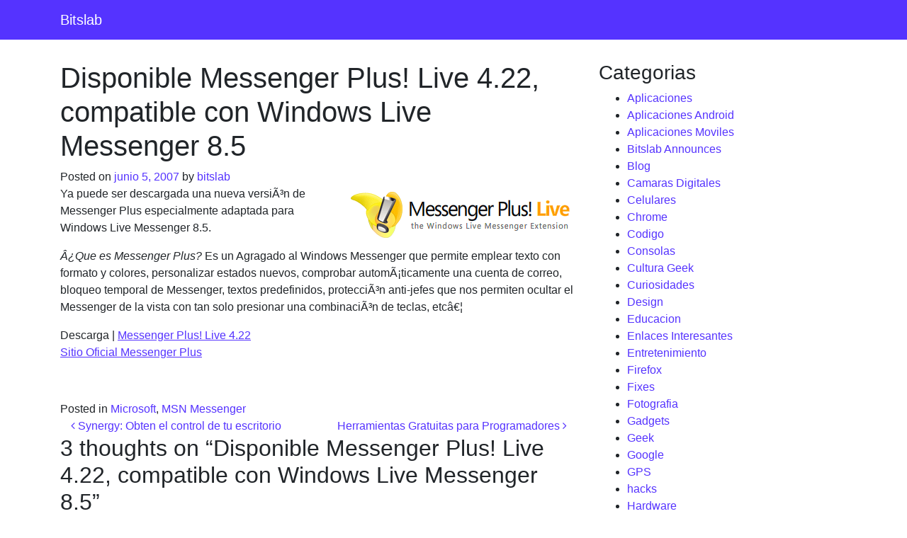

--- FILE ---
content_type: text/html; charset=UTF-8
request_url: https://www.bitslab.net/disponible-messenger-plus-live-422-compatible-con-windows-live-messenger-85/
body_size: 13071
content:
<!DOCTYPE html>
<html lang="es">
<head>
	<meta charset="UTF-8">
	<meta name="viewport" content="width=device-width, initial-scale=1, shrink-to-fit=no">
	<link rel="profile" href="http://gmpg.org/xfn/11">
	<style id="jetpack-boost-critical-css">@media all{ol,ul{box-sizing:border-box}.entry-content{counter-reset:footnotes}.aligncenter{clear:both}.screen-reader-text{border:0;clip:rect(1px,1px,1px,1px);-webkit-clip-path:inset(50%);clip-path:inset(50%);height:1px;margin:-1px;overflow:hidden;padding:0;position:absolute;width:1px;word-wrap:normal!important}html :where(img[class*=wp-image-]){height:auto;max-width:100%}:where(figure){margin:0 0 1em}}@media all{*{box-sizing:border-box}html{font-family:sans-serif;line-height:1.15;-webkit-text-size-adjust:100%}article,aside,figcaption,figure,footer,header,main,nav{display:block}body{margin:0;font-family:-apple-system,BlinkMacSystemFont,"Segoe UI",Roboto,"Helvetica Neue",Arial,"Noto Sans","Liberation Sans",sans-serif,"Apple Color Emoji","Segoe UI Emoji","Segoe UI Symbol","Noto Color Emoji";font-size:1rem;font-weight:400;line-height:1.5;color:#212529;text-align:left;background-color:#fff}h1,h2,h3,h5{margin-top:0;margin-bottom:.5rem}p{margin-top:0;margin-bottom:1rem}ol,ul{margin-top:0;margin-bottom:1rem}strong{font-weight:bolder}a{color:#53f;text-decoration:none;background-color:transparent}figure{margin:0 0 1rem}img{vertical-align:middle;border-style:none}table{border-collapse:collapse}th{text-align:inherit;text-align:-webkit-match-parent}button{border-radius:0}button{margin:0;font-family:inherit;font-size:inherit;line-height:inherit}button{overflow:visible}button{text-transform:none}[type=button],button{-webkit-appearance:button}h1,h2,h3,h5{margin-bottom:.5rem;font-weight:500;line-height:1.2}h1{font-size:2.5rem}h2{font-size:2rem}h3{font-size:1.75rem}h5{font-size:1.25rem}.container{width:100%;padding-right:15px;padding-left:15px;margin-right:auto;margin-left:auto}@media (min-width:576px){.container{max-width:540px}}@media (min-width:768px){.container{max-width:720px}}@media (min-width:992px){.container{max-width:960px}}@media (min-width:1200px){.container{max-width:1140px}}.row{display:-webkit-flex;display:-ms-flexbox;display:flex;-webkit-flex-wrap:wrap;-ms-flex-wrap:wrap;flex-wrap:wrap;margin-right:-15px;margin-left:-15px}.col-md,.col-md-4{position:relative;width:100%;padding-right:15px;padding-left:15px}@media (min-width:768px){.col-md{-webkit-flex-basis:0;-ms-flex-preferred-size:0;flex-basis:0;-webkit-flex-grow:1;-ms-flex-positive:1;flex-grow:1;max-width:100%}.col-md-4{-webkit-flex:0 0 33.3333333333%;-ms-flex:0 0 33.3333333333%;flex:0 0 33.3333333333%;max-width:33.3333333333%}}.navbar{position:relative;display:-webkit-flex;display:-ms-flexbox;display:flex;-webkit-flex-wrap:wrap;-ms-flex-wrap:wrap;flex-wrap:wrap;-webkit-align-items:center;-ms-flex-align:center;align-items:center;-webkit-justify-content:space-between;-ms-flex-pack:justify;justify-content:space-between;padding:.5rem 1rem}.navbar .container{display:-webkit-flex;display:-ms-flexbox;display:flex;-webkit-flex-wrap:wrap;-ms-flex-wrap:wrap;flex-wrap:wrap;-webkit-align-items:center;-ms-flex-align:center;align-items:center;-webkit-justify-content:space-between;-ms-flex-pack:justify;justify-content:space-between}.navbar-brand{display:inline-block;padding-top:.3125rem;padding-bottom:.3125rem;margin-right:1rem;font-size:1.25rem;line-height:inherit;white-space:nowrap}.navbar-toggler{padding:.25rem .75rem;font-size:1.25rem;line-height:1;background-color:transparent;border:1px solid transparent;border-radius:.25rem}.navbar-toggler-icon{display:inline-block;width:1.5em;height:1.5em;vertical-align:middle;content:"";background:50%/100% 100%no-repeat}@media (max-width:767.98px){.navbar-expand-md>.container{padding-right:0;padding-left:0}}@media (min-width:768px){.navbar-expand-md{-webkit-flex-flow:row nowrap;-ms-flex-flow:row nowrap;flex-flow:row nowrap;-webkit-justify-content:flex-start;-ms-flex-pack:start;justify-content:flex-start}.navbar-expand-md>.container{-webkit-flex-wrap:nowrap;-ms-flex-wrap:nowrap;flex-wrap:nowrap}.navbar-expand-md .navbar-toggler{display:none}}.navbar-dark .navbar-brand{color:#fff}.navbar-dark .navbar-toggler{color:rgba(255,255,255,.5);border-color:rgba(255,255,255,.1)}.navbar-dark .navbar-toggler-icon{background-image:url(data:image/svg+xml,%3csvg\ xmlns=\'http://www.w3.org/2000/svg\'\ width=\'30\'\ height=\'30\'\ viewBox=\'0\ 0\ 30\ 30\'%3e%3cpath\ stroke=\'rgba%28255,\ 255,\ 255,\ 0.5%29\'\ stroke-linecap=\'round\'\ stroke-miterlimit=\'10\'\ stroke-width=\'2\'\ d=\'M4\ 7h22M4\ 15h22M4\ 23h22\'/%3e%3c/svg%3e)}.bg-primary{background-color:#53f!important}.d-flex{display:-webkit-flex!important;display:-ms-flexbox!important;display:flex!important}.justify-content-between{-webkit-justify-content:space-between!important;-ms-flex-pack:justify!important;justify-content:space-between!important}.sr-only{position:absolute;width:1px;height:1px;padding:0;margin:-1px;overflow:hidden;clip:rect(0,0,0,0);white-space:nowrap;border:0}.aligncenter{margin-right:auto!important}.aligncenter{margin-left:auto!important}body{overflow-x:hidden}.wrapper{padding:30px 0}.wp-caption{font-size:inherit}.wp-caption-text{font-size:inherit}.screen-reader-text{position:absolute;width:1px;height:1px;padding:0;margin:-1px;overflow:hidden;clip:rect(0,0,0,0);white-space:nowrap;border:0}.aligncenter{display:block}.entry-footer span{padding-right:10px}article img,figure,img,img.wp-post-image{max-width:100%;height:auto}a.skip-link{position:fixed;z-index:1000;top:0;right:0}.entry-content p a:not(.btn){text-decoration:underline}@font-face{font-family:FontAwesome;font-weight:400;font-style:normal}.fa{display:inline-block;font:normal normal normal 14px/1 FontAwesome;font-size:inherit;text-rendering:auto;-webkit-font-smoothing:antialiased;-moz-osx-font-smoothing:grayscale}.fa-angle-left:before{content:""}.fa-angle-right:before{content:""}.sr-only{position:absolute;width:1px;height:1px;padding:0;margin:-1px;overflow:hidden;clip:rect(0,0,0,0);border:0}}@media all{.jetpack-video-wrapper{margin-bottom:1.6em}.jetpack-video-wrapper>iframe{margin-bottom:0}}</style><meta name='robots' content='index, follow, max-image-preview:large, max-snippet:-1, max-video-preview:-1' />

	<!-- This site is optimized with the Yoast SEO plugin v26.8 - https://yoast.com/product/yoast-seo-wordpress/ -->
	<title>Disponible Messenger Plus! Live 4.22, compatible con Windows Live Messenger 8.5 - Bitslab</title>
	<link rel="canonical" href="https://www.bitslab.net/disponible-messenger-plus-live-422-compatible-con-windows-live-messenger-85/" />
	<meta property="og:locale" content="es_MX" />
	<meta property="og:type" content="article" />
	<meta property="og:title" content="Disponible Messenger Plus! Live 4.22, compatible con Windows Live Messenger 8.5 - Bitslab" />
	<meta property="og:description" content="Ya puede ser descargada una nueva versiÃ³n de Messenger Plus especialmente adaptada para Windows Live Messenger 8.5. Â¿Que es Messenger Plus? Es un Agragado al Windows Messenger que permite emplear texto con formato y colores, personalizar estados nuevos, comprobar automÃ¡ticamente una cuenta de correo, bloqueo temporal de Messenger, textos predefinidos, protecciÃ³n anti-jefes que nos permiten [...]Read More... from Disponible Messenger Plus! Live 4.22, compatible con Windows Live Messenger 8.5" />
	<meta property="og:url" content="https://www.bitslab.net/disponible-messenger-plus-live-422-compatible-con-windows-live-messenger-85/" />
	<meta property="og:site_name" content="Bitslab" />
	<meta property="article:published_time" content="2007-06-05T05:25:35+00:00" />
	<meta property="og:image" content="http://www.bitslab.net/wp-content/uploads/2007/06/msgpluslive-bitslab-messenger-85.png" />
	<meta name="author" content="bitslab" />
	<meta name="twitter:card" content="summary_large_image" />
	<meta name="twitter:label1" content="Escrito por" />
	<meta name="twitter:data1" content="bitslab" />
	<script type="application/ld+json" class="yoast-schema-graph">{"@context":"https://schema.org","@graph":[{"@type":"Article","@id":"https://www.bitslab.net/disponible-messenger-plus-live-422-compatible-con-windows-live-messenger-85/#article","isPartOf":{"@id":"https://www.bitslab.net/disponible-messenger-plus-live-422-compatible-con-windows-live-messenger-85/"},"author":{"name":"bitslab","@id":"https://www.bitslab.net/#/schema/person/a80c7f0a46fe31ce3ef1fae71c372344"},"headline":"Disponible Messenger Plus! Live 4.22, compatible con Windows Live Messenger 8.5","datePublished":"2007-06-05T05:25:35+00:00","mainEntityOfPage":{"@id":"https://www.bitslab.net/disponible-messenger-plus-live-422-compatible-con-windows-live-messenger-85/"},"wordCount":90,"image":{"@id":"https://www.bitslab.net/disponible-messenger-plus-live-422-compatible-con-windows-live-messenger-85/#primaryimage"},"thumbnailUrl":"http://www.bitslab.net/wp-content/uploads/2007/06/msgpluslive-bitslab-messenger-85.png","articleSection":["Microsoft","MSN Messenger"],"inLanguage":"es"},{"@type":"WebPage","@id":"https://www.bitslab.net/disponible-messenger-plus-live-422-compatible-con-windows-live-messenger-85/","url":"https://www.bitslab.net/disponible-messenger-plus-live-422-compatible-con-windows-live-messenger-85/","name":"Disponible Messenger Plus! Live 4.22, compatible con Windows Live Messenger 8.5 - Bitslab","isPartOf":{"@id":"https://www.bitslab.net/#website"},"primaryImageOfPage":{"@id":"https://www.bitslab.net/disponible-messenger-plus-live-422-compatible-con-windows-live-messenger-85/#primaryimage"},"image":{"@id":"https://www.bitslab.net/disponible-messenger-plus-live-422-compatible-con-windows-live-messenger-85/#primaryimage"},"thumbnailUrl":"http://www.bitslab.net/wp-content/uploads/2007/06/msgpluslive-bitslab-messenger-85.png","datePublished":"2007-06-05T05:25:35+00:00","author":{"@id":"https://www.bitslab.net/#/schema/person/a80c7f0a46fe31ce3ef1fae71c372344"},"breadcrumb":{"@id":"https://www.bitslab.net/disponible-messenger-plus-live-422-compatible-con-windows-live-messenger-85/#breadcrumb"},"inLanguage":"es","potentialAction":[{"@type":"ReadAction","target":["https://www.bitslab.net/disponible-messenger-plus-live-422-compatible-con-windows-live-messenger-85/"]}]},{"@type":"ImageObject","inLanguage":"es","@id":"https://www.bitslab.net/disponible-messenger-plus-live-422-compatible-con-windows-live-messenger-85/#primaryimage","url":"http://www.bitslab.net/wp-content/uploads/2007/06/msgpluslive-bitslab-messenger-85.png","contentUrl":"http://www.bitslab.net/wp-content/uploads/2007/06/msgpluslive-bitslab-messenger-85.png"},{"@type":"BreadcrumbList","@id":"https://www.bitslab.net/disponible-messenger-plus-live-422-compatible-con-windows-live-messenger-85/#breadcrumb","itemListElement":[{"@type":"ListItem","position":1,"name":"Home","item":"https://www.bitslab.net/"},{"@type":"ListItem","position":2,"name":"Disponible Messenger Plus! Live 4.22, compatible con Windows Live Messenger 8.5"}]},{"@type":"WebSite","@id":"https://www.bitslab.net/#website","url":"https://www.bitslab.net/","name":"Bitslab","description":"Noticias de Tecnologia y Gadgets","potentialAction":[{"@type":"SearchAction","target":{"@type":"EntryPoint","urlTemplate":"https://www.bitslab.net/?s={search_term_string}"},"query-input":{"@type":"PropertyValueSpecification","valueRequired":true,"valueName":"search_term_string"}}],"inLanguage":"es"},{"@type":"Person","@id":"https://www.bitslab.net/#/schema/person/a80c7f0a46fe31ce3ef1fae71c372344","name":"bitslab","image":{"@type":"ImageObject","inLanguage":"es","@id":"https://www.bitslab.net/#/schema/person/image/","url":"https://secure.gravatar.com/avatar/13e3b3a4d3c9c1eefe8d6ff10bddbef8f40e7706e0a0506b77711bbcdd12543d?s=96&d=blank&r=g","contentUrl":"https://secure.gravatar.com/avatar/13e3b3a4d3c9c1eefe8d6ff10bddbef8f40e7706e0a0506b77711bbcdd12543d?s=96&d=blank&r=g","caption":"bitslab"}}]}</script>
	<!-- / Yoast SEO plugin. -->


<link rel='dns-prefetch' href='//stats.wp.com' />
<link rel='dns-prefetch' href='//www.googletagmanager.com' />
<link rel='preconnect' href='//i0.wp.com' />
<link rel="alternate" type="application/rss+xml" title="Bitslab &raquo; Feed" href="https://www.bitslab.net/feed/" />
<link rel="alternate" type="application/rss+xml" title="Bitslab &raquo; RSS de los comentarios" href="https://www.bitslab.net/comments/feed/" />
<link rel="alternate" type="application/rss+xml" title="Bitslab &raquo; Disponible Messenger Plus! Live 4.22, compatible con Windows Live Messenger 8.5 RSS de los comentarios" href="https://www.bitslab.net/disponible-messenger-plus-live-422-compatible-con-windows-live-messenger-85/feed/" />
<link rel="alternate" title="oEmbed (JSON)" type="application/json+oembed" href="https://www.bitslab.net/wp-json/oembed/1.0/embed?url=https%3A%2F%2Fwww.bitslab.net%2Fdisponible-messenger-plus-live-422-compatible-con-windows-live-messenger-85%2F" />
<link rel="alternate" title="oEmbed (XML)" type="text/xml+oembed" href="https://www.bitslab.net/wp-json/oembed/1.0/embed?url=https%3A%2F%2Fwww.bitslab.net%2Fdisponible-messenger-plus-live-422-compatible-con-windows-live-messenger-85%2F&#038;format=xml" />
<style id='wp-img-auto-sizes-contain-inline-css'>
img:is([sizes=auto i],[sizes^="auto," i]){contain-intrinsic-size:3000px 1500px}
/*# sourceURL=wp-img-auto-sizes-contain-inline-css */
</style>
<style id='wp-emoji-styles-inline-css'>

	img.wp-smiley, img.emoji {
		display: inline !important;
		border: none !important;
		box-shadow: none !important;
		height: 1em !important;
		width: 1em !important;
		margin: 0 0.07em !important;
		vertical-align: -0.1em !important;
		background: none !important;
		padding: 0 !important;
	}
/*# sourceURL=wp-emoji-styles-inline-css */
</style>
<style id='wp-block-library-inline-css'>
:root{--wp-block-synced-color:#7a00df;--wp-block-synced-color--rgb:122,0,223;--wp-bound-block-color:var(--wp-block-synced-color);--wp-editor-canvas-background:#ddd;--wp-admin-theme-color:#007cba;--wp-admin-theme-color--rgb:0,124,186;--wp-admin-theme-color-darker-10:#006ba1;--wp-admin-theme-color-darker-10--rgb:0,107,160.5;--wp-admin-theme-color-darker-20:#005a87;--wp-admin-theme-color-darker-20--rgb:0,90,135;--wp-admin-border-width-focus:2px}@media (min-resolution:192dpi){:root{--wp-admin-border-width-focus:1.5px}}.wp-element-button{cursor:pointer}:root .has-very-light-gray-background-color{background-color:#eee}:root .has-very-dark-gray-background-color{background-color:#313131}:root .has-very-light-gray-color{color:#eee}:root .has-very-dark-gray-color{color:#313131}:root .has-vivid-green-cyan-to-vivid-cyan-blue-gradient-background{background:linear-gradient(135deg,#00d084,#0693e3)}:root .has-purple-crush-gradient-background{background:linear-gradient(135deg,#34e2e4,#4721fb 50%,#ab1dfe)}:root .has-hazy-dawn-gradient-background{background:linear-gradient(135deg,#faaca8,#dad0ec)}:root .has-subdued-olive-gradient-background{background:linear-gradient(135deg,#fafae1,#67a671)}:root .has-atomic-cream-gradient-background{background:linear-gradient(135deg,#fdd79a,#004a59)}:root .has-nightshade-gradient-background{background:linear-gradient(135deg,#330968,#31cdcf)}:root .has-midnight-gradient-background{background:linear-gradient(135deg,#020381,#2874fc)}:root{--wp--preset--font-size--normal:16px;--wp--preset--font-size--huge:42px}.has-regular-font-size{font-size:1em}.has-larger-font-size{font-size:2.625em}.has-normal-font-size{font-size:var(--wp--preset--font-size--normal)}.has-huge-font-size{font-size:var(--wp--preset--font-size--huge)}.has-text-align-center{text-align:center}.has-text-align-left{text-align:left}.has-text-align-right{text-align:right}.has-fit-text{white-space:nowrap!important}#end-resizable-editor-section{display:none}.aligncenter{clear:both}.items-justified-left{justify-content:flex-start}.items-justified-center{justify-content:center}.items-justified-right{justify-content:flex-end}.items-justified-space-between{justify-content:space-between}.screen-reader-text{border:0;clip-path:inset(50%);height:1px;margin:-1px;overflow:hidden;padding:0;position:absolute;width:1px;word-wrap:normal!important}.screen-reader-text:focus{background-color:#ddd;clip-path:none;color:#444;display:block;font-size:1em;height:auto;left:5px;line-height:normal;padding:15px 23px 14px;text-decoration:none;top:5px;width:auto;z-index:100000}html :where(.has-border-color){border-style:solid}html :where([style*=border-top-color]){border-top-style:solid}html :where([style*=border-right-color]){border-right-style:solid}html :where([style*=border-bottom-color]){border-bottom-style:solid}html :where([style*=border-left-color]){border-left-style:solid}html :where([style*=border-width]){border-style:solid}html :where([style*=border-top-width]){border-top-style:solid}html :where([style*=border-right-width]){border-right-style:solid}html :where([style*=border-bottom-width]){border-bottom-style:solid}html :where([style*=border-left-width]){border-left-style:solid}html :where(img[class*=wp-image-]){height:auto;max-width:100%}:where(figure){margin:0 0 1em}html :where(.is-position-sticky){--wp-admin--admin-bar--position-offset:var(--wp-admin--admin-bar--height,0px)}@media screen and (max-width:600px){html :where(.is-position-sticky){--wp-admin--admin-bar--position-offset:0px}}

/*# sourceURL=wp-block-library-inline-css */
</style><style id='global-styles-inline-css'>
:root{--wp--preset--aspect-ratio--square: 1;--wp--preset--aspect-ratio--4-3: 4/3;--wp--preset--aspect-ratio--3-4: 3/4;--wp--preset--aspect-ratio--3-2: 3/2;--wp--preset--aspect-ratio--2-3: 2/3;--wp--preset--aspect-ratio--16-9: 16/9;--wp--preset--aspect-ratio--9-16: 9/16;--wp--preset--color--black: #000000;--wp--preset--color--cyan-bluish-gray: #abb8c3;--wp--preset--color--white: #fff;--wp--preset--color--pale-pink: #f78da7;--wp--preset--color--vivid-red: #cf2e2e;--wp--preset--color--luminous-vivid-orange: #ff6900;--wp--preset--color--luminous-vivid-amber: #fcb900;--wp--preset--color--light-green-cyan: #7bdcb5;--wp--preset--color--vivid-green-cyan: #00d084;--wp--preset--color--pale-cyan-blue: #8ed1fc;--wp--preset--color--vivid-cyan-blue: #0693e3;--wp--preset--color--vivid-purple: #9b51e0;--wp--preset--color--blue: #0d6efd;--wp--preset--color--indigo: #6610f2;--wp--preset--color--purple: #5533ff;--wp--preset--color--pink: #d63384;--wp--preset--color--red: #dc3545;--wp--preset--color--orange: #fd7e14;--wp--preset--color--yellow: #ffc107;--wp--preset--color--green: #198754;--wp--preset--color--teal: #20c997;--wp--preset--color--cyan: #0dcaf0;--wp--preset--color--gray: #6c757d;--wp--preset--color--gray-dark: #343a40;--wp--preset--gradient--vivid-cyan-blue-to-vivid-purple: linear-gradient(135deg,rgb(6,147,227) 0%,rgb(155,81,224) 100%);--wp--preset--gradient--light-green-cyan-to-vivid-green-cyan: linear-gradient(135deg,rgb(122,220,180) 0%,rgb(0,208,130) 100%);--wp--preset--gradient--luminous-vivid-amber-to-luminous-vivid-orange: linear-gradient(135deg,rgb(252,185,0) 0%,rgb(255,105,0) 100%);--wp--preset--gradient--luminous-vivid-orange-to-vivid-red: linear-gradient(135deg,rgb(255,105,0) 0%,rgb(207,46,46) 100%);--wp--preset--gradient--very-light-gray-to-cyan-bluish-gray: linear-gradient(135deg,rgb(238,238,238) 0%,rgb(169,184,195) 100%);--wp--preset--gradient--cool-to-warm-spectrum: linear-gradient(135deg,rgb(74,234,220) 0%,rgb(151,120,209) 20%,rgb(207,42,186) 40%,rgb(238,44,130) 60%,rgb(251,105,98) 80%,rgb(254,248,76) 100%);--wp--preset--gradient--blush-light-purple: linear-gradient(135deg,rgb(255,206,236) 0%,rgb(152,150,240) 100%);--wp--preset--gradient--blush-bordeaux: linear-gradient(135deg,rgb(254,205,165) 0%,rgb(254,45,45) 50%,rgb(107,0,62) 100%);--wp--preset--gradient--luminous-dusk: linear-gradient(135deg,rgb(255,203,112) 0%,rgb(199,81,192) 50%,rgb(65,88,208) 100%);--wp--preset--gradient--pale-ocean: linear-gradient(135deg,rgb(255,245,203) 0%,rgb(182,227,212) 50%,rgb(51,167,181) 100%);--wp--preset--gradient--electric-grass: linear-gradient(135deg,rgb(202,248,128) 0%,rgb(113,206,126) 100%);--wp--preset--gradient--midnight: linear-gradient(135deg,rgb(2,3,129) 0%,rgb(40,116,252) 100%);--wp--preset--font-size--small: 13px;--wp--preset--font-size--medium: 20px;--wp--preset--font-size--large: 36px;--wp--preset--font-size--x-large: 42px;--wp--preset--spacing--20: 0.44rem;--wp--preset--spacing--30: 0.67rem;--wp--preset--spacing--40: 1rem;--wp--preset--spacing--50: 1.5rem;--wp--preset--spacing--60: 2.25rem;--wp--preset--spacing--70: 3.38rem;--wp--preset--spacing--80: 5.06rem;--wp--preset--shadow--natural: 6px 6px 9px rgba(0, 0, 0, 0.2);--wp--preset--shadow--deep: 12px 12px 50px rgba(0, 0, 0, 0.4);--wp--preset--shadow--sharp: 6px 6px 0px rgba(0, 0, 0, 0.2);--wp--preset--shadow--outlined: 6px 6px 0px -3px rgb(255, 255, 255), 6px 6px rgb(0, 0, 0);--wp--preset--shadow--crisp: 6px 6px 0px rgb(0, 0, 0);}:where(.is-layout-flex){gap: 0.5em;}:where(.is-layout-grid){gap: 0.5em;}body .is-layout-flex{display: flex;}.is-layout-flex{flex-wrap: wrap;align-items: center;}.is-layout-flex > :is(*, div){margin: 0;}body .is-layout-grid{display: grid;}.is-layout-grid > :is(*, div){margin: 0;}:where(.wp-block-columns.is-layout-flex){gap: 2em;}:where(.wp-block-columns.is-layout-grid){gap: 2em;}:where(.wp-block-post-template.is-layout-flex){gap: 1.25em;}:where(.wp-block-post-template.is-layout-grid){gap: 1.25em;}.has-black-color{color: var(--wp--preset--color--black) !important;}.has-cyan-bluish-gray-color{color: var(--wp--preset--color--cyan-bluish-gray) !important;}.has-white-color{color: var(--wp--preset--color--white) !important;}.has-pale-pink-color{color: var(--wp--preset--color--pale-pink) !important;}.has-vivid-red-color{color: var(--wp--preset--color--vivid-red) !important;}.has-luminous-vivid-orange-color{color: var(--wp--preset--color--luminous-vivid-orange) !important;}.has-luminous-vivid-amber-color{color: var(--wp--preset--color--luminous-vivid-amber) !important;}.has-light-green-cyan-color{color: var(--wp--preset--color--light-green-cyan) !important;}.has-vivid-green-cyan-color{color: var(--wp--preset--color--vivid-green-cyan) !important;}.has-pale-cyan-blue-color{color: var(--wp--preset--color--pale-cyan-blue) !important;}.has-vivid-cyan-blue-color{color: var(--wp--preset--color--vivid-cyan-blue) !important;}.has-vivid-purple-color{color: var(--wp--preset--color--vivid-purple) !important;}.has-black-background-color{background-color: var(--wp--preset--color--black) !important;}.has-cyan-bluish-gray-background-color{background-color: var(--wp--preset--color--cyan-bluish-gray) !important;}.has-white-background-color{background-color: var(--wp--preset--color--white) !important;}.has-pale-pink-background-color{background-color: var(--wp--preset--color--pale-pink) !important;}.has-vivid-red-background-color{background-color: var(--wp--preset--color--vivid-red) !important;}.has-luminous-vivid-orange-background-color{background-color: var(--wp--preset--color--luminous-vivid-orange) !important;}.has-luminous-vivid-amber-background-color{background-color: var(--wp--preset--color--luminous-vivid-amber) !important;}.has-light-green-cyan-background-color{background-color: var(--wp--preset--color--light-green-cyan) !important;}.has-vivid-green-cyan-background-color{background-color: var(--wp--preset--color--vivid-green-cyan) !important;}.has-pale-cyan-blue-background-color{background-color: var(--wp--preset--color--pale-cyan-blue) !important;}.has-vivid-cyan-blue-background-color{background-color: var(--wp--preset--color--vivid-cyan-blue) !important;}.has-vivid-purple-background-color{background-color: var(--wp--preset--color--vivid-purple) !important;}.has-black-border-color{border-color: var(--wp--preset--color--black) !important;}.has-cyan-bluish-gray-border-color{border-color: var(--wp--preset--color--cyan-bluish-gray) !important;}.has-white-border-color{border-color: var(--wp--preset--color--white) !important;}.has-pale-pink-border-color{border-color: var(--wp--preset--color--pale-pink) !important;}.has-vivid-red-border-color{border-color: var(--wp--preset--color--vivid-red) !important;}.has-luminous-vivid-orange-border-color{border-color: var(--wp--preset--color--luminous-vivid-orange) !important;}.has-luminous-vivid-amber-border-color{border-color: var(--wp--preset--color--luminous-vivid-amber) !important;}.has-light-green-cyan-border-color{border-color: var(--wp--preset--color--light-green-cyan) !important;}.has-vivid-green-cyan-border-color{border-color: var(--wp--preset--color--vivid-green-cyan) !important;}.has-pale-cyan-blue-border-color{border-color: var(--wp--preset--color--pale-cyan-blue) !important;}.has-vivid-cyan-blue-border-color{border-color: var(--wp--preset--color--vivid-cyan-blue) !important;}.has-vivid-purple-border-color{border-color: var(--wp--preset--color--vivid-purple) !important;}.has-vivid-cyan-blue-to-vivid-purple-gradient-background{background: var(--wp--preset--gradient--vivid-cyan-blue-to-vivid-purple) !important;}.has-light-green-cyan-to-vivid-green-cyan-gradient-background{background: var(--wp--preset--gradient--light-green-cyan-to-vivid-green-cyan) !important;}.has-luminous-vivid-amber-to-luminous-vivid-orange-gradient-background{background: var(--wp--preset--gradient--luminous-vivid-amber-to-luminous-vivid-orange) !important;}.has-luminous-vivid-orange-to-vivid-red-gradient-background{background: var(--wp--preset--gradient--luminous-vivid-orange-to-vivid-red) !important;}.has-very-light-gray-to-cyan-bluish-gray-gradient-background{background: var(--wp--preset--gradient--very-light-gray-to-cyan-bluish-gray) !important;}.has-cool-to-warm-spectrum-gradient-background{background: var(--wp--preset--gradient--cool-to-warm-spectrum) !important;}.has-blush-light-purple-gradient-background{background: var(--wp--preset--gradient--blush-light-purple) !important;}.has-blush-bordeaux-gradient-background{background: var(--wp--preset--gradient--blush-bordeaux) !important;}.has-luminous-dusk-gradient-background{background: var(--wp--preset--gradient--luminous-dusk) !important;}.has-pale-ocean-gradient-background{background: var(--wp--preset--gradient--pale-ocean) !important;}.has-electric-grass-gradient-background{background: var(--wp--preset--gradient--electric-grass) !important;}.has-midnight-gradient-background{background: var(--wp--preset--gradient--midnight) !important;}.has-small-font-size{font-size: var(--wp--preset--font-size--small) !important;}.has-medium-font-size{font-size: var(--wp--preset--font-size--medium) !important;}.has-large-font-size{font-size: var(--wp--preset--font-size--large) !important;}.has-x-large-font-size{font-size: var(--wp--preset--font-size--x-large) !important;}
/*# sourceURL=global-styles-inline-css */
</style>

<style id='classic-theme-styles-inline-css'>
/*! This file is auto-generated */
.wp-block-button__link{color:#fff;background-color:#32373c;border-radius:9999px;box-shadow:none;text-decoration:none;padding:calc(.667em + 2px) calc(1.333em + 2px);font-size:1.125em}.wp-block-file__button{background:#32373c;color:#fff;text-decoration:none}
/*# sourceURL=/wp-includes/css/classic-themes.min.css */
</style>
<noscript><link rel='stylesheet' id='understrap-styles-css' href='https://www.bitslab.net/wp-content/themes/understrap/css/theme-bootstrap4.min.css?ver=1.1.0.1639774139' media='all' />
</noscript><link rel='stylesheet' id='understrap-styles-css' href='https://www.bitslab.net/wp-content/themes/understrap/css/theme-bootstrap4.min.css?ver=1.1.0.1639774139' media="not all" data-media="all" onload="this.media=this.dataset.media; delete this.dataset.media; this.removeAttribute( 'onload' );" />
<noscript><link rel='stylesheet' id='wp-pagenavi-css' href='https://www.bitslab.net/wp-content/plugins/wp-pagenavi/pagenavi-css.css?ver=2.70' media='all' />
</noscript><link rel='stylesheet' id='wp-pagenavi-css' href='https://www.bitslab.net/wp-content/plugins/wp-pagenavi/pagenavi-css.css?ver=2.70' media="not all" data-media="all" onload="this.media=this.dataset.media; delete this.dataset.media; this.removeAttribute( 'onload' );" />
<script src="https://www.bitslab.net/wp-includes/js/jquery/jquery.min.js?ver=3.7.1" id="jquery-core-js"></script>
<script src="https://www.bitslab.net/wp-includes/js/jquery/jquery-migrate.min.js?ver=3.4.1" id="jquery-migrate-js"></script>
<link rel="https://api.w.org/" href="https://www.bitslab.net/wp-json/" /><link rel="alternate" title="JSON" type="application/json" href="https://www.bitslab.net/wp-json/wp/v2/posts/1404" /><link rel="EditURI" type="application/rsd+xml" title="RSD" href="https://www.bitslab.net/xmlrpc.php?rsd" />
<meta name="generator" content="WordPress 6.9" />
<link rel='shortlink' href='https://www.bitslab.net/?p=1404' />
<meta name="generator" content="Site Kit by Google 1.170.0" />	<style>img#wpstats{display:none}</style>
		<meta name="mobile-web-app-capable" content="yes">
<meta name="apple-mobile-web-app-capable" content="yes">
<meta name="apple-mobile-web-app-title" content="Bitslab - Noticias de Tecnologia y Gadgets">
<link rel="icon" href="https://i0.wp.com/www.bitslab.net/wp-content/uploads/2018/06/cropped-cf965738aff14829d4f75b451e21c475-bitslab_logo.png?fit=32%2C32&#038;ssl=1" sizes="32x32" />
<link rel="icon" href="https://i0.wp.com/www.bitslab.net/wp-content/uploads/2018/06/cropped-cf965738aff14829d4f75b451e21c475-bitslab_logo.png?fit=192%2C192&#038;ssl=1" sizes="192x192" />
<link rel="apple-touch-icon" href="https://i0.wp.com/www.bitslab.net/wp-content/uploads/2018/06/cropped-cf965738aff14829d4f75b451e21c475-bitslab_logo.png?fit=180%2C180&#038;ssl=1" />
<meta name="msapplication-TileImage" content="https://i0.wp.com/www.bitslab.net/wp-content/uploads/2018/06/cropped-cf965738aff14829d4f75b451e21c475-bitslab_logo.png?fit=270%2C270&#038;ssl=1" />
	
	<!-- Google tag (gtag.js) -->
	<script async src="https://www.googletagmanager.com/gtag/js?id=G-69GD82GY63"></script>
	<script>
		window.dataLayer = window.dataLayer || [];
		function gtag(){dataLayer.push(arguments);}
		gtag('js', new Date());

		gtag('config', 'G-69GD82GY63');
	</script>

</head>

<body class="wp-singular post-template-default single single-post postid-1404 single-format-standard wp-embed-responsive wp-theme-understrap understrap-has-sidebar" itemscope itemtype="http://schema.org/WebSite">
<div class="site" id="page">

	<!-- ******************* The Navbar Area ******************* -->
	<header id="wrapper-navbar">

		<a class="skip-link sr-only sr-only-focusable" href="#content">Skip to content</a>

		
<nav id="main-nav" class="navbar navbar-expand-md navbar-dark bg-primary" aria-labelledby="main-nav-label">

	<h2 id="main-nav-label" class="screen-reader-text">
		Main Navigation	</h2>


	<div class="container">

		<!-- Your site title as branding in the menu -->
		
			
				<a class="navbar-brand" rel="home" href="https://www.bitslab.net/" itemprop="url">Bitslab</a>

			
					<!-- end custom logo -->

		<button class="navbar-toggler" type="button" data-toggle="collapse" data-target="#navbarNavDropdown" aria-controls="navbarNavDropdown" aria-expanded="false" aria-label="Toggle navigation">
			<span class="navbar-toggler-icon"></span>
		</button>

		<!-- The WordPress Menu goes here -->
		
	</div><!-- .container -->

</nav><!-- .site-navigation -->

	</header><!-- #wrapper-navbar end -->

<div class="wrapper" id="single-wrapper">

	<div class="container" id="content" tabindex="-1">

		<div class="row">

			<!-- Do the left sidebar check -->
			
<div class="col-md content-area" id="primary">

			<main class="site-main" id="main">

				
<article class="post-1404 post type-post status-publish format-standard hentry category-microsoft category-msn-messenger" id="post-1404">

	<header class="entry-header">

		<h1 class="entry-title">Disponible Messenger Plus! Live 4.22, compatible con Windows Live Messenger 8.5</h1>
		<div class="entry-meta">

			<span class="posted-on">Posted on <a href="https://www.bitslab.net/disponible-messenger-plus-live-422-compatible-con-windows-live-messenger-85/" rel="bookmark"><time class="entry-date published updated" datetime="2007-06-05T00:25:35-05:00">junio 5, 2007</time></a></span><span class="byline"> by<span class="author vcard"> <a class="url fn n" href="https://www.bitslab.net/author/bitslab/">bitslab</a></span></span>
		</div><!-- .entry-meta -->

	</header><!-- .entry-header -->

	
	<div class="entry-content">

		<p><img data-recalc-dims="1" decoding="async" src="https://i0.wp.com/www.bitslab.net/wp-content/uploads/2007/06/msgpluslive-bitslab-messenger-85.png?w=640" alt="msgpluslive-bitslab-messenger-85.png" align="right" />Ya puede ser descargada una nueva versiÃ³n de Messenger Plus especialmente adaptada para Windows Live Messenger 8.5.</p>
<p><em>Â¿Que es Messenger Plus? </em>Es un Agragado al Windows Messenger que permite emplear texto con formato y colores, personalizar estados nuevos, comprobar automÃ¡ticamente una cuenta de correo, bloqueo temporal de Messenger, textos predefinidos, protecciÃ³n anti-jefes que nos permiten ocultar el Messenger de la vista con tan solo presionar una combinaciÃ³n de teclas, etcâ€¦</p>
<p>Descarga | <a href="http://download.msgpluslive.net/setup/MsgPlusLive-422.exe" onclick="javascript:urchinTracker('/outbound/download.msgpluslive.net/setup/MsgPlusLive-422.exe');">Messenger Plus! Live 4.22<br />
Sitio Oficial </a><a href="http://www.msgpluslive.es/">Messenger Plus</a><a href="http://download.msgpluslive.net/setup/MsgPlusLive-422.exe" onclick="javascript:urchinTracker('/outbound/download.msgpluslive.net/setup/MsgPlusLive-422.exe');"><br />
</a></p>
<p><a href="http://download.msgpluslive.net/setup/MsgPlusLive-422.exe" onclick="javascript:urchinTracker('/outbound/download.msgpluslive.net/setup/MsgPlusLive-422.exe');"><br />
</a></p>

	</div><!-- .entry-content -->

	<footer class="entry-footer">

		<span class="cat-links">Posted in <a href="https://www.bitslab.net/category/microsoft/" rel="category tag">Microsoft</a>, <a href="https://www.bitslab.net/category/msn-messenger/" rel="category tag">MSN Messenger</a></span>
	</footer><!-- .entry-footer -->

</article><!-- #post-## -->
		<nav class="container navigation post-navigation">
			<h2 class="screen-reader-text">Post navigation</h2>
			<div class="d-flex nav-links justify-content-between">
				<span class="nav-previous"><a href="https://www.bitslab.net/synergy-obten-el-control-de-tu-escritorio/" rel="prev"><i class="fa fa-angle-left"></i>&nbsp;Synergy: Obten el control de tu escritorio</a></span><span class="nav-next"><a href="https://www.bitslab.net/herramientas-gratuitas-para-programadores/" rel="next">Herramientas Gratuitas para Programadores&nbsp;<i class="fa fa-angle-right"></i></a></span>			</div><!-- .nav-links -->
		</nav><!-- .navigation -->
		
<div class="comments-area" id="comments">

	
	
		<h2 class="comments-title">

			3 thoughts on &ldquo;<span>Disponible Messenger Plus! Live 4.22, compatible con Windows Live Messenger 8.5</span>&rdquo;
		</h2><!-- .comments-title -->

		
		<ol class="comment-list">

					<li id="comment-11234" class="comment even thread-even depth-1">
			<article id="div-comment-11234" class="comment-body">
				<footer class="comment-meta">
					<div class="comment-author vcard">
						<img alt='' src='https://secure.gravatar.com/avatar/6e29a0abde38fb04735611d212e6644e5c911ca5c179aa4a587f1bc7e1b66135?s=32&#038;d=blank&#038;r=g' srcset='https://secure.gravatar.com/avatar/6e29a0abde38fb04735611d212e6644e5c911ca5c179aa4a587f1bc7e1b66135?s=64&#038;d=blank&#038;r=g 2x' class='avatar avatar-32 photo' height='32' width='32' decoding='async'/>						<b class="fn">Adriana Castillo</b> <span class="says">dice:</span>					</div><!-- .comment-author -->

					<div class="comment-metadata">
						<a href="https://www.bitslab.net/disponible-messenger-plus-live-422-compatible-con-windows-live-messenger-85/#comment-11234"><time datetime="2007-06-15T23:50:04-05:00">junio 15, 2007 a las 11:50 pm</time></a>					</div><!-- .comment-metadata -->

									</footer><!-- .comment-meta -->

				<div class="comment-content">
					<p>A TODOS LOS BLOGGERS!!!!!!CONFIRMEN SU CITA HABRA SORPRESAS&#8230;.I</p>
<p>Que tal!!!Â¨<br />
BLOGGERISIIIIIIIIIIIIIMOS!!!!!!</p>
<p>Queremos encontrarnos contigo,conocernos mas ,platicar,intercambiar ideas<br />
buscamos a todos ,cybernautas,bloggeros,amantes del cyberespacio<br />
nos reuniremos el dia de manana en  </p>
<p>EL CHISME<br />
Avenida MÃ©xico No. 111<br />
Col. HipÃ³dromo Condesa<br />
(frente al parque MÃ©xico)<br />
5584 0032<br />
5564 6238</p>
<p>Realizaremos juntos un intercambio de ideas en busqueda y creacion de</p>
<p> ESPACIOS ALTERNATIVOS</p>
<p>Tus opiniones seran escuchadas por miles de personas en Centro,Norte y Sudamerica</p>
<p>Al calor de un buen cafe ,Tizana y dulces delicias charlaremos contigo!!!</p>
<p>No olvides la cita es manana Â¨</p>
<p>SABADO 16 JUNIO EN EL CHISME A PARTIR DE LAS 700PM</p>
<p>Â¨Â¨ constancia de participacion y un incentivo economico al ser entrevistado,asiste con algun amigo BLOGGERO  y disfruten de una interesante y constructiva charla con personas afinesÂ¨Â¨Â¨Â¨</p>
<p>INVITA      FOX    MEXICO  Y  BLOGS FINDERS<br />
contactoÂ¨ADRIANA CASTILLO</p>
<p><a href="mailto:adrianacastillo333@hotmail.com">adrianacastillo333@hotmail.com</a><br />
0445532321627<br />
0445532321319<br />
<a href="mailto:castillodelareina@gmail.com">castillodelareina@gmail.com</a></p>
				</div><!-- .comment-content -->

							</article><!-- .comment-body -->
		</li><!-- #comment-## -->

		</ol><!-- .comment-list -->

		
	
				<p class="no-comments">Comments are closed.</p>
			
</div><!-- #comments -->

			</main><!-- #main -->

			<!-- Do the right sidebar check -->
			
</div><!-- #closing the primary container from /global-templates/left-sidebar-check.php -->


	<div class="col-md-4 widget-area" id="right-sidebar">
<aside id="categories-3" class="widget widget_categories"><h3 class="widget-title">Categorias</h3>
			<ul>
					<li class="cat-item cat-item-59"><a href="https://www.bitslab.net/category/aplicaciones/">Aplicaciones</a>
</li>
	<li class="cat-item cat-item-444"><a href="https://www.bitslab.net/category/aplicaciones-android/">Aplicaciones Android</a>
</li>
	<li class="cat-item cat-item-481"><a href="https://www.bitslab.net/category/aplicaciones-moviles/">Aplicaciones Moviles</a>
</li>
	<li class="cat-item cat-item-2"><a href="https://www.bitslab.net/category/bitslab-announces/">Bitslab Announces</a>
</li>
	<li class="cat-item cat-item-52"><a href="https://www.bitslab.net/category/blog/">Blog</a>
</li>
	<li class="cat-item cat-item-16"><a href="https://www.bitslab.net/category/camaras-digitales/">Camaras Digitales</a>
</li>
	<li class="cat-item cat-item-15"><a href="https://www.bitslab.net/category/celulares/">Celulares</a>
</li>
	<li class="cat-item cat-item-275"><a href="https://www.bitslab.net/category/navegadores/chrome/">Chrome</a>
</li>
	<li class="cat-item cat-item-43"><a href="https://www.bitslab.net/category/codigo/">Codigo</a>
</li>
	<li class="cat-item cat-item-36"><a href="https://www.bitslab.net/category/consolas/">Consolas</a>
</li>
	<li class="cat-item cat-item-347"><a href="https://www.bitslab.net/category/cultura-geek/">Cultura Geek</a>
</li>
	<li class="cat-item cat-item-360"><a href="https://www.bitslab.net/category/curiosidades/">Curiosidades</a>
</li>
	<li class="cat-item cat-item-245"><a href="https://www.bitslab.net/category/design/">Design</a>
</li>
	<li class="cat-item cat-item-232"><a href="https://www.bitslab.net/category/educacion/">Educacion</a>
</li>
	<li class="cat-item cat-item-235"><a href="https://www.bitslab.net/category/enlaces-interesantes/">Enlaces Interesantes</a>
</li>
	<li class="cat-item cat-item-33"><a href="https://www.bitslab.net/category/entretenimiento/">Entretenimiento</a>
</li>
	<li class="cat-item cat-item-7"><a href="https://www.bitslab.net/category/navegadores/firefox/">Firefox</a>
</li>
	<li class="cat-item cat-item-19"><a href="https://www.bitslab.net/category/fixes/">Fixes</a>
</li>
	<li class="cat-item cat-item-344"><a href="https://www.bitslab.net/category/fotografia/">Fotografia</a>
</li>
	<li class="cat-item cat-item-3"><a href="https://www.bitslab.net/category/gadgets/">Gadgets</a>
</li>
	<li class="cat-item cat-item-53"><a href="https://www.bitslab.net/category/geek/">Geek</a>
</li>
	<li class="cat-item cat-item-20"><a href="https://www.bitslab.net/category/google/">Google</a>
</li>
	<li class="cat-item cat-item-39"><a href="https://www.bitslab.net/category/gps/">GPS</a>
</li>
	<li class="cat-item cat-item-150"><a href="https://www.bitslab.net/category/hacks/">hacks</a>
</li>
	<li class="cat-item cat-item-4"><a href="https://www.bitslab.net/category/hardware/">Hardware</a>
</li>
	<li class="cat-item cat-item-51"><a href="https://www.bitslab.net/category/historia/">Historia</a>
</li>
	<li class="cat-item cat-item-47"><a href="https://www.bitslab.net/category/humor/">Humor</a>
</li>
	<li class="cat-item cat-item-5"><a href="https://www.bitslab.net/category/internet/">Internet</a>
</li>
	<li class="cat-item cat-item-8"><a href="https://www.bitslab.net/category/navegadores/internet-explorer/">Internet Explorer</a>
</li>
	<li class="cat-item cat-item-48"><a href="https://www.bitslab.net/category/iphone/">Iphone</a>
</li>
	<li class="cat-item cat-item-24"><a href="https://www.bitslab.net/category/ipod/">Ipod</a>
</li>
	<li class="cat-item cat-item-40"><a href="https://www.bitslab.net/category/linux/">Linux</a>
</li>
	<li class="cat-item cat-item-281"><a href="https://www.bitslab.net/category/llamadas-gratis/">Llamadas Gratis</a>
</li>
	<li class="cat-item cat-item-27"><a href="https://www.bitslab.net/category/mac/">Mac</a>
</li>
	<li class="cat-item cat-item-58"><a href="https://www.bitslab.net/category/meme/">meme</a>
</li>
	<li class="cat-item cat-item-34"><a href="https://www.bitslab.net/category/microsoft/">Microsoft</a>
</li>
	<li class="cat-item cat-item-56"><a href="https://www.bitslab.net/category/movistar/">Movistar</a>
</li>
	<li class="cat-item cat-item-9"><a href="https://www.bitslab.net/category/navegadores/mozilla/">Mozilla</a>
</li>
	<li class="cat-item cat-item-18"><a href="https://www.bitslab.net/category/msn-messenger/">MSN Messenger</a>
</li>
	<li class="cat-item cat-item-26"><a href="https://www.bitslab.net/category/music/">Music</a>
</li>
	<li class="cat-item cat-item-6"><a href="https://www.bitslab.net/category/navegadores/">Navegadores</a>
</li>
	<li class="cat-item cat-item-35"><a href="https://www.bitslab.net/category/office/">Office</a>
</li>
	<li class="cat-item cat-item-236"><a href="https://www.bitslab.net/category/open-source/">Open Source</a>
</li>
	<li class="cat-item cat-item-12"><a href="https://www.bitslab.net/category/navegadores/opera/">Opera</a>
</li>
	<li class="cat-item cat-item-37"><a href="https://www.bitslab.net/category/peer-to-peer/">Peer to Peer</a>
</li>
	<li class="cat-item cat-item-28"><a href="https://www.bitslab.net/category/playstation/">Playstation</a>
</li>
	<li class="cat-item cat-item-57"><a href="https://www.bitslab.net/category/redes-sociales/">Redes Sociales</a>
</li>
	<li class="cat-item cat-item-11"><a href="https://www.bitslab.net/category/navegadores/safari/">Safari</a>
</li>
	<li class="cat-item cat-item-44"><a href="https://www.bitslab.net/category/scripts/">Scripts</a>
</li>
	<li class="cat-item cat-item-50"><a href="https://www.bitslab.net/category/sistemas-operativos/">Sistemas Operativos</a>
</li>
	<li class="cat-item cat-item-55"><a href="https://www.bitslab.net/category/sms-gratis/">SMS Gratis</a>
</li>
	<li class="cat-item cat-item-14"><a href="https://www.bitslab.net/category/software/">Software</a>
</li>
	<li class="cat-item cat-item-49"><a href="https://www.bitslab.net/category/software-libre/">Software Libre</a>
</li>
	<li class="cat-item cat-item-29"><a href="https://www.bitslab.net/category/sony/">Sony</a>
</li>
	<li class="cat-item cat-item-13"><a href="https://www.bitslab.net/category/stuff/">Stuff</a>
</li>
	<li class="cat-item cat-item-23"><a href="https://www.bitslab.net/category/system/">System</a>
</li>
	<li class="cat-item cat-item-38"><a href="https://www.bitslab.net/category/tecnologia/">Tecnologia</a>
</li>
	<li class="cat-item cat-item-189"><a href="https://www.bitslab.net/category/torrent/">Torrent</a>
</li>
	<li class="cat-item cat-item-1"><a href="https://www.bitslab.net/category/uncategorized/">Uncategorized</a>
</li>
	<li class="cat-item cat-item-134"><a href="https://www.bitslab.net/category/video/">video</a>
</li>
	<li class="cat-item cat-item-45"><a href="https://www.bitslab.net/category/videogames/">VideoGames</a>
</li>
	<li class="cat-item cat-item-348"><a href="https://www.bitslab.net/category/videojuegos/">Videojuegos</a>
</li>
	<li class="cat-item cat-item-101"><a href="https://www.bitslab.net/category/virus/">Virus</a>
</li>
	<li class="cat-item cat-item-32"><a href="https://www.bitslab.net/category/voip/">VoIP</a>
</li>
	<li class="cat-item cat-item-41"><a href="https://www.bitslab.net/category/web-20/">Web 2.0</a>
</li>
	<li class="cat-item cat-item-21"><a href="https://www.bitslab.net/category/winbugs/">WinBugs</a>
</li>
	<li class="cat-item cat-item-42"><a href="https://www.bitslab.net/category/windows-vista/">Windows Vista</a>
</li>
	<li class="cat-item cat-item-22"><a href="https://www.bitslab.net/category/windows-xp/">Windows XP</a>
</li>
	<li class="cat-item cat-item-367"><a href="https://www.bitslab.net/category/wtf/">WTF</a>
</li>
	<li class="cat-item cat-item-54"><a href="https://www.bitslab.net/category/yahoo/">Yahoo</a>
</li>
	<li class="cat-item cat-item-60"><a href="https://www.bitslab.net/category/zune/">Zune</a>
</li>
			</ul>

			</aside>
</div><!-- #right-sidebar -->

		</div><!-- .row -->

	</div><!-- #content -->

</div><!-- #single-wrapper -->




	<!-- ******************* The Footer Full-width Widget Area ******************* -->

	<div class="wrapper" id="wrapper-footer-full" role="footer">

		<div class="container" id="footer-full-content" tabindex="-1">

			<div class="row">

				<div id="custom_html-2" class="widget_text footer-widget widget_custom_html widget-count-1 col-md-12"><div class="textwidget custom-html-widget"><script data-ad-client="ca-pub-5398902015128216" async src="https://pagead2.googlesyndication.com/pagead/js/adsbygoogle.js"></script></div></div><!-- .footer-widget -->
			</div>

		</div>

	</div><!-- #wrapper-footer-full -->

	
<div class="wrapper" id="wrapper-footer">

	<div class="container">

		<div class="row">

			<div class="col-md-12">

				<footer class="site-footer" id="colophon">

					<div class="site-info">

						<a href="https://wordpress.org/">Proudly powered by WordPress</a><span class="sep"> | </span>Theme: Understrap by <a href="https://understrap.com">understrap.com</a>.(Version: 1.1.0)
					</div><!-- .site-info -->

				</footer><!-- #colophon -->

			</div><!--col end -->

		</div><!-- row end -->

	</div><!-- container end -->

</div><!-- wrapper end -->

</div><!-- #page we need this extra closing tag here -->

<script type="speculationrules">
{"prefetch":[{"source":"document","where":{"and":[{"href_matches":"/*"},{"not":{"href_matches":["/wp-*.php","/wp-admin/*","/wp-content/uploads/*","/wp-content/*","/wp-content/plugins/*","/wp-content/themes/understrap/*","/*\\?(.+)"]}},{"not":{"selector_matches":"a[rel~=\"nofollow\"]"}},{"not":{"selector_matches":".no-prefetch, .no-prefetch a"}}]},"eagerness":"conservative"}]}
</script>
		<script>window.addEventListener( 'load', function() {
				document.querySelectorAll( 'link' ).forEach( function( e ) {'not all' === e.media && e.dataset.media && ( e.media = e.dataset.media, delete e.dataset.media );} );
				var e = document.getElementById( 'jetpack-boost-critical-css' );
				e && ( e.media = 'not all' );
			} );</script>
		<script src="https://www.bitslab.net/wp-content/themes/understrap/js/theme-bootstrap4.min.js?ver=1.1.0.1639774139" id="understrap-scripts-js"></script>
<script id="jetpack-stats-js-before">
_stq = window._stq || [];
_stq.push([ "view", {"v":"ext","blog":"21576443","post":"1404","tz":"-5","srv":"www.bitslab.net","j":"1:15.4"} ]);
_stq.push([ "clickTrackerInit", "21576443", "1404" ]);
//# sourceURL=jetpack-stats-js-before
</script>
<script src="https://stats.wp.com/e-202604.js" id="jetpack-stats-js" defer data-wp-strategy="defer"></script>
<script id="wp-emoji-settings" type="application/json">
{"baseUrl":"https://s.w.org/images/core/emoji/17.0.2/72x72/","ext":".png","svgUrl":"https://s.w.org/images/core/emoji/17.0.2/svg/","svgExt":".svg","source":{"concatemoji":"https://www.bitslab.net/wp-includes/js/wp-emoji-release.min.js?ver=6.9"}}
</script>
<script type="module">
/*! This file is auto-generated */
const a=JSON.parse(document.getElementById("wp-emoji-settings").textContent),o=(window._wpemojiSettings=a,"wpEmojiSettingsSupports"),s=["flag","emoji"];function i(e){try{var t={supportTests:e,timestamp:(new Date).valueOf()};sessionStorage.setItem(o,JSON.stringify(t))}catch(e){}}function c(e,t,n){e.clearRect(0,0,e.canvas.width,e.canvas.height),e.fillText(t,0,0);t=new Uint32Array(e.getImageData(0,0,e.canvas.width,e.canvas.height).data);e.clearRect(0,0,e.canvas.width,e.canvas.height),e.fillText(n,0,0);const a=new Uint32Array(e.getImageData(0,0,e.canvas.width,e.canvas.height).data);return t.every((e,t)=>e===a[t])}function p(e,t){e.clearRect(0,0,e.canvas.width,e.canvas.height),e.fillText(t,0,0);var n=e.getImageData(16,16,1,1);for(let e=0;e<n.data.length;e++)if(0!==n.data[e])return!1;return!0}function u(e,t,n,a){switch(t){case"flag":return n(e,"\ud83c\udff3\ufe0f\u200d\u26a7\ufe0f","\ud83c\udff3\ufe0f\u200b\u26a7\ufe0f")?!1:!n(e,"\ud83c\udde8\ud83c\uddf6","\ud83c\udde8\u200b\ud83c\uddf6")&&!n(e,"\ud83c\udff4\udb40\udc67\udb40\udc62\udb40\udc65\udb40\udc6e\udb40\udc67\udb40\udc7f","\ud83c\udff4\u200b\udb40\udc67\u200b\udb40\udc62\u200b\udb40\udc65\u200b\udb40\udc6e\u200b\udb40\udc67\u200b\udb40\udc7f");case"emoji":return!a(e,"\ud83e\u1fac8")}return!1}function f(e,t,n,a){let r;const o=(r="undefined"!=typeof WorkerGlobalScope&&self instanceof WorkerGlobalScope?new OffscreenCanvas(300,150):document.createElement("canvas")).getContext("2d",{willReadFrequently:!0}),s=(o.textBaseline="top",o.font="600 32px Arial",{});return e.forEach(e=>{s[e]=t(o,e,n,a)}),s}function r(e){var t=document.createElement("script");t.src=e,t.defer=!0,document.head.appendChild(t)}a.supports={everything:!0,everythingExceptFlag:!0},new Promise(t=>{let n=function(){try{var e=JSON.parse(sessionStorage.getItem(o));if("object"==typeof e&&"number"==typeof e.timestamp&&(new Date).valueOf()<e.timestamp+604800&&"object"==typeof e.supportTests)return e.supportTests}catch(e){}return null}();if(!n){if("undefined"!=typeof Worker&&"undefined"!=typeof OffscreenCanvas&&"undefined"!=typeof URL&&URL.createObjectURL&&"undefined"!=typeof Blob)try{var e="postMessage("+f.toString()+"("+[JSON.stringify(s),u.toString(),c.toString(),p.toString()].join(",")+"));",a=new Blob([e],{type:"text/javascript"});const r=new Worker(URL.createObjectURL(a),{name:"wpTestEmojiSupports"});return void(r.onmessage=e=>{i(n=e.data),r.terminate(),t(n)})}catch(e){}i(n=f(s,u,c,p))}t(n)}).then(e=>{for(const n in e)a.supports[n]=e[n],a.supports.everything=a.supports.everything&&a.supports[n],"flag"!==n&&(a.supports.everythingExceptFlag=a.supports.everythingExceptFlag&&a.supports[n]);var t;a.supports.everythingExceptFlag=a.supports.everythingExceptFlag&&!a.supports.flag,a.supports.everything||((t=a.source||{}).concatemoji?r(t.concatemoji):t.wpemoji&&t.twemoji&&(r(t.twemoji),r(t.wpemoji)))});
//# sourceURL=https://www.bitslab.net/wp-includes/js/wp-emoji-loader.min.js
</script>

</body>

</html>



--- FILE ---
content_type: text/html; charset=utf-8
request_url: https://www.google.com/recaptcha/api2/aframe
body_size: 267
content:
<!DOCTYPE HTML><html><head><meta http-equiv="content-type" content="text/html; charset=UTF-8"></head><body><script nonce="Qbd5n03w8nKPjR5n4VN3qw">/** Anti-fraud and anti-abuse applications only. See google.com/recaptcha */ try{var clients={'sodar':'https://pagead2.googlesyndication.com/pagead/sodar?'};window.addEventListener("message",function(a){try{if(a.source===window.parent){var b=JSON.parse(a.data);var c=clients[b['id']];if(c){var d=document.createElement('img');d.src=c+b['params']+'&rc='+(localStorage.getItem("rc::a")?sessionStorage.getItem("rc::b"):"");window.document.body.appendChild(d);sessionStorage.setItem("rc::e",parseInt(sessionStorage.getItem("rc::e")||0)+1);localStorage.setItem("rc::h",'1768985964812');}}}catch(b){}});window.parent.postMessage("_grecaptcha_ready", "*");}catch(b){}</script></body></html>